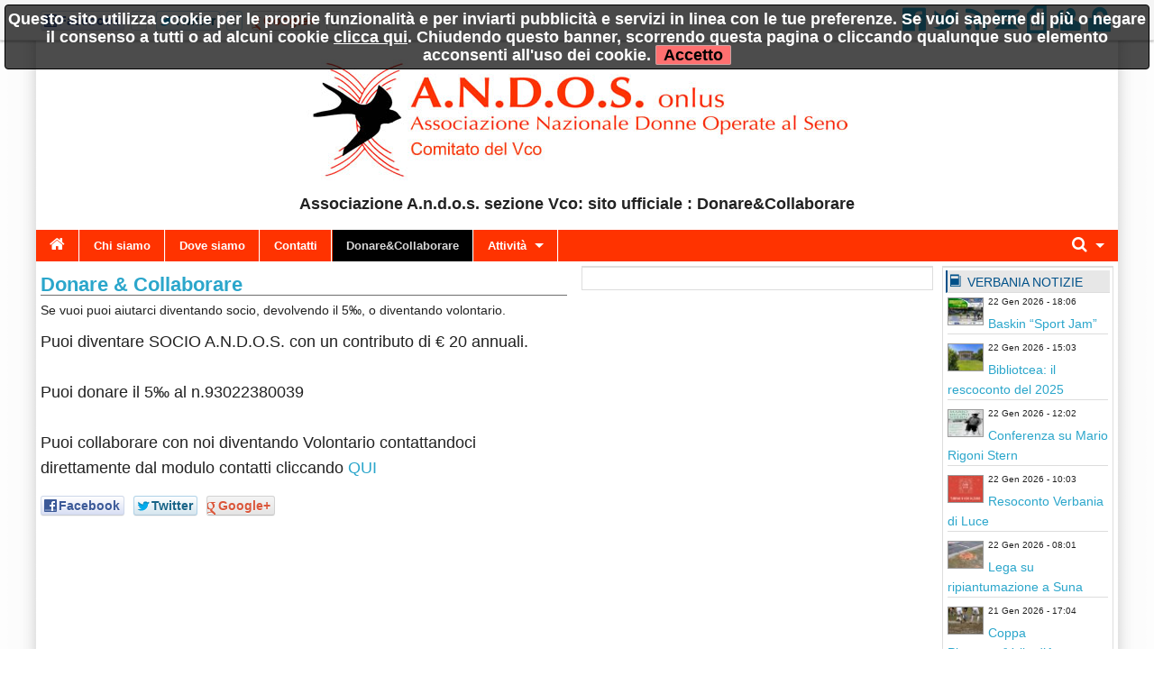

--- FILE ---
content_type: text/html; charset=utf-8
request_url: https://andosvco.verbanianotizie.it/s50-donare-collaborare.htm
body_size: 7484
content:
<!DOCTYPE html>

<!-- paulirish.com/2008/conditional-stylesheets-vs-css-hacks-answer-neither/ -->
<!--[if lt IE 7]> <html class="no-js lt-ie9 lt-ie8 lt-ie7" lang="it"> <![endif]-->
<!--[if IE 7]>    <html class="no-js lt-ie9 lt-ie8" lang="it"> <![endif]-->
<!--[if IE 8]>    <html class="no-js lt-ie9" lang="it"> <![endif]-->
<!--[if gt IE 8]><!--> <html class="no-js" lang="it"> <!--<![endif]-->
<head>
    <meta charset="utf-8" />
    <meta name="generator" content="PRESS CMS - 2019/09/27" />
    <meta name="msvalidate.01" content="17CEA9328526D73E55775ADFE76EE040" />
    <title>Associazione A.n.d.o.s. Vco : Donare&amp;Collaborare</title>
    <meta content="Associazione A.n.d.o.s. sezione Vco: sito ufficiale  : Donare&amp;Collaborare" name="description" />
    <link rel="canonical" href="https://andosvco.verbanianotizie.it/s50-donare-collaborare.htm"/>


    <!-- FB -->
    <meta property="og:url"         content="https://andosvco.verbanianotizie.it/s50-donare-collaborare.htm" />
    <meta property="og:title"       content="Associazione A.n.d.o.s. Vco : Donare&amp;Collaborare" />
    <meta property="og:description" content="Associazione A.n.d.o.s. sezione Vco: sito ufficiale  : Donare&amp;Collaborare" />
    <meta property="og:image"       content="https://andosvco.verbanianotizie.it/logo/8.jpg" />
    <meta property="og:type"        content="blog" />
    <meta property="og:site_name"   content="Associazione A.n.d.o.s. Vco" />
    <!-- FB -->

    <!-- TWITTER -->
    <meta name="twitter:card"        content="summary_large_image">
    <meta name="twitter:site"        content="@ANDOSVCO">
    <meta name="twitter:title"       content="Associazione A.n.d.o.s. Vco : Donare&amp;Collaborare">
    <meta name="twitter:description" content="Associazione A.n.d.o.s. sezione Vco: sito ufficiale  : Donare&amp;Collaborare">
    <meta name="twitter:image"       content="https://andosvco.verbanianotizie.it/logo/8.jpg">
    <!-- TWITTER -->

    <!-- IOS -->
    <!-- IOS -->

    <meta charset="utf-8">
    <link rel="icon" href="https://andosvco.verbanianotizie.it/favicon.ico" />
    <link rel="alternate" type="application/rss+xml" title="Associazione A.n.d.o.s. Vco : Donare&Collaborare" href="feed.php" />

    <!-- Set the viewport width to device width for mobile -->
    <meta name="viewport" content="width=device-width, initial-scale=1" />

        <!-- CSS -->
    <link href="/stylesheets/css-1742492631.css" type="text/css" rel="stylesheet" />

    <!-- 1 -->    <style type="text/css" media="screen">
        body, div, dl, dd, ul, ol, li, h1, h2, h4, h5, pre, form, p, blockquote, th, td {
            font-size: 18px;
        }
        .cmspagedesc {
            font-weight: bold;
            margin-top: 14px;
            margin-bottom: 14px;
        }
        .articlep, .toptenp {
            font-size: 14px;
        }
        .topic li {
            font-size: 14px;
        }
    </style>
    
    <style>
    
    
    .row {
        width: 1200px;
    }

    </style>


    <style>
    .top-bar {
    background: none repeat scroll 0 0 #FF3300;
}    </style>
        <!--
    <script src="/javascripts/modernizr.foundation.js"></script>
    -->

    <!-- IE Fix for HTML5 Tags -->
    <!--[if lt IE 9]>
      <script src="http://html5shiv.googlecode.com/svn/trunk/html5.js"></script>
    <![endif]-->

    <script type="text/javascript" src="/javascripts/localscripthead-1570834874.js"></script>
    
</head>

<body lang="it">

<div class="fixed" role="banner" aria-label="Fixed TopBar">
  <div class="crmtopbar">
   <div class="row">

    <div class="six columns hide-for-small">
       <ul class="social-likes" data-counters="no" data-url="https://andosvco.verbanianotizie.it">
           <li class="facebook" id="fbcount" title="Share link on Facebook">Facebook</li>
           <li class="twitter"  id="twcount" title="Share link on Twitter" data-via="ANDOSVCO">Twitter</li>
           <li class="plusone"  id="gpcount" title="Share link on Google+">Google+</li>
       </ul>
    </div>

    <div class="six columns text-right">
        <a target="_blank" href="http://www.facebook.com/pages/Associazione-ANDOS-Vco/176799442467088" title="Facebook"><i class="fi-step size-36 fi-social-facebook"></i></a>
        <a target="_blank" href="https://twitter.com/ANDOSVCO" title="Twitter"><i class="fi-step size-36 fi-social-twitter"></i></a>
        <a target="_blank" href="feed.php" title="Feed"><i class="fi-step size-36 fi-rss"></i></a>
        <a href="/i1" title="Scrivici"><i class="fi-step size-36 fi-mail"></i></a>
        <a href="pdf.php" title="Versione PDF"><i class="fi-step size-36 fi-page-pdf"></i></a>
        <a href="/i8"  title="Registrati"><i class="fi-step size-36 fi-torsos-male-female"></i></a>
        <a href="/i12" title="Accedi"><i class="fi-step size-36 fi-unlock"></i></a>
    </div>

   </div>
  </div>
</div>

        <!-- CMS-CONTENT -->
        <div class="cms-content">

        <!-- MENU -->
        <div class="row firstrow" id="vn-firstrow">
    <div class="twelve columns">
        <div id="cmscookie"></div>
    </div>
</div>
<div class="row" role="banner" aria-label="Logo"><div class="two columns text-center hide-for-small"></div><div class="eight columns text-center"><a href="/" title="Associazione A.n.d.o.s. Vco : Donare&amp;Collaborare"><img src="/logo/8.jpg?1360684047" alt="Associazione A.n.d.o.s. Vco : Donare&amp;Collaborare" title="Associazione A.n.d.o.s. Vco : Donare&amp;Collaborare" class="cmslogo"></a><div class="cmspagedesc"><h1>Associazione A.n.d.o.s. sezione Vco: sito ufficiale  : Donare&amp;Collaborare</h1></div></div><div class="two columns text-center hide-for-small"></div></div>
  <div class="row collapse">
    <div class="twelve columns">
       <nav class="top-bar" aria-label="TopBar">

         <ul>
                   <li><a href="/" title="Home"><i class="fa fa-home size-18"></i></a></li>
             <li class="toggle-topbar"><a href="#" title="toggle"></a></li>
         </ul>


         <section>
           <ul class="left">
      <li class="divider"></li>
<li>
<a href="/s42-chi-siamo.htm" title="Chi siamo">Chi siamo</a>
</li>
<li class="divider"></li>
<li>
<a href="/s43-dove-siamo.htm" title="Dove siamo">Dove siamo</a>
</li>
<li class="divider"></li>
<li>
<a href="/s44-contatti.htm" title="Contatti">Contatti</a>
</li>
<li class="divider"></li>
<li class=" active">
<a href="/s50-donare-collaborare.htm" title="Donare&Collaborare">Donare&Collaborare</a>
</li>
<li class="divider"></li>
<li class=" has-dropdown">
<a href="/s51-attivita.htm" title="Attività">Attività</a>
                <ul class="dropdown"><li><a href="/n199449-visita-senologica.htm" title="Visita Senologica">Visita Senologica</a></li><li><a href="/n199442-ginnastica-dolce.htm" title="Ginnastica Dolce">Ginnastica Dolce</a></li><li><a href="/n109265-domo-visita-senologica.htm" title="Domo visita Senologica">Domo visita Senologica</a></li><li><a href="/n73164-28-settembre-visita-senologica.htm" title="28 Settembre  visita senologica">28 Settembre  visita senologica</a></li><li><a href="/n38325-l-importanza-della-prevenzione-nella-lotta-al-tumore-al-seno.htm" title=" L&rsquo;importanza della prevenzione Nella lotta al tumore al seno"> L’importanza della prevenzione Nella lotta al tumore al seno</a></li><li><a href="/n27759-foto-varie.htm" title="Foto varie">Foto varie</a></li><li><a href="/n27325-offerte-dell-associazione.htm" title="Offerte dell'Associazione">Offerte dell'Associazione</a></li></ul>
              </li>

      
      
      
              <li class="divider"></li>
      </ul>


      <ul class="right">
      <li class="has-dropdown">
        <a href="#" title="Cerca"><i class="fa fa-search size-18"></i></a>
        <ul class="dropdown" style="width:300px">
          <li>
          
           <div itemscope itemtype="https://schema.org/WebSite">
              <link itemprop="url" href="https://andosvco.verbanianotizie.it"/>
              <meta itemprop="name" content="Associazione A.n.d.o.s. Vco"/>
             <form itemprop="potentialAction" itemscope itemtype="https://schema.org/SearchAction" action="/" method="get" style="margin: 5px;">
               <meta itemprop="target" content="https://andosvco.verbanianotizie.it/?q={q}"/>
            <div class="nine columns">
               <input itemprop="query-input" type="text" name="q" required/>
            </div>
            <div class="three columns">
              <input type="submit" value="Cerca" class="button expand postfix"/>
            </div>
             </form>
           </div>

          </li>
        </ul>
      </li>
      </ul>
         </section>
       </nav>
    </div>
  </div>

          <!-- MENU -->

        
        <!-- CONTENUTO -->
        <div class="row">
            <div class="six columns" role="main">
                <article>
    <div class="row">
     <div class="twelve columns">
                <div class="articletitle"><a href="/n27324-donare-collaborare.htm">Donare & Collaborare</a></div>
       
             </div>
    </div>

    <div class="row">
      <div class="twelve columns">
                   <p class="articlep">
         Se vuoi puoi aiutarci diventando socio, devolvendo il 5‰, o diventando volontario.        </p>
            </div>
    </div>

        <div class="row">
      <div class="twelve columns">
          <div class="articlecontent">
              Puoi diventare SOCIO A.N.D.O.S. con un contributo  di € 20 annuali.<br /><br />Puoi donare il 5‰ al n.93022380039<br /><br />Puoi collaborare con noi diventando Volontario contattandoci direttamente dal modulo contatti cliccando <a href="http://andosvco.verbanianotizie.it/?i=1">QUI</a>          </div>
      </div>
    </div>

    <div class="row">
   <div class="twelve columns">
    <div class="box_fonte">
            <ul class="social-likes" data-url="https://andosvco.verbanianotizie.it/n27324-donare-collaborare.htm" data-title="Donare+%26+Collaborare">
          <li class="facebook" title="Share link on Facebook">Facebook</li>
          <li class="twitter" data-via="ANDOSVCO" title="Share link on Twitter">Twitter</li>
          <li class="plusone" title="Share link on Google+">Google+</li>
                </ul>
    </div>
   </div>
</div>


    
</article>
            </div>

            
            <!-- colright -->
            <div class="six columns">
                               <div class="row">
                                      <!-- colrightone -->
                   <div class="eight columns"><div class="panel box_gradient hide-for-small" style="overflow: hidden;"><div class="fb-page" data-href="http://www.facebook.com/pages/Associazione-ANDOS-Vco/176799442467088" data-width="500" data-hide-cover="false" data-show-facepile="true" data-show-posts="false"><div class="fb-xfbml-parse-ignore"><blockquote cite="http://www.facebook.com/pages/Associazione-ANDOS-Vco/176799442467088"><a href="http://www.facebook.com/pages/Associazione-ANDOS-Vco/176799442467088">Associazione A.n.d.o.s. Vco</a></blockquote></div></div></div></div>
                                                         <!-- colrighttwo -->
                   <div class="four columns"><div class="panel box_gradient" role="complementary" aria-label="Verbania Notizie"><h6><i class="fi-step size-18 fi-book"></i> Verbania Notizie</h6><div style="overflow: hidden; padding-right: 2px; padding-left: 2px; text-align: left;"><div class="toptenpimg"><img width="40" height="30" onerror="this.style.display='none'" data-original="/image-2163412-40-30.jpg" class="toptenimage lazy" alt="Gravellona Toce
Baskin “Sport Jam”" title="Gravellona Toce
Baskin “Sport Jam”" data-subtitle="Gravellona Toce
Gravellona Toce ospita il  23 gennaio il torneo scolastico provinciale di Baskin della Provincia del VCO “Sport Jam”: sport e inclusione per i giovani del VCO."/></div><span class="toptenpdate">22 Gen 2026 - 18:06<br></span><p class="toptenp dont-break-out"><a title="Gravellona Toce ospita il  23 gennaio il torneo scolastico provinciale di Baskin della Provincia del VCO “Sport Jam”: sport e inclusione per i giovani del VCO." href="http://www.verbanianotizie.it/n2163412-baskin-sport-jam.htm">Baskin “Sport Jam”</a></p></div><div style="overflow: hidden; padding-right: 2px; padding-left: 2px; text-align: left;"><div class="toptenpimg"><img width="40" height="30" onerror="this.style.display='none'" data-original="/image-2166498-40-30.jpg" class="toptenimage lazy" alt="Verbania
Bibliotcea: il rescoconto del 2025" title="Verbania
Bibliotcea: il rescoconto del 2025" data-subtitle="Verbania
Un anno di servizi, attività, festival e progetti della biblioteca Ceretti di Verbania."/></div><span class="toptenpdate">22 Gen 2026 - 15:03<br></span><p class="toptenp dont-break-out"><a title="Un anno di servizi, attività, festival e progetti della biblioteca Ceretti di Verbania." href="http://www.verbanianotizie.it/n2166498-bibliotcea-il-rescoconto-del-2025.htm">Bibliotcea: il rescoconto del 2025</a></p></div><div style="overflow: hidden; padding-right: 2px; padding-left: 2px; text-align: left;"><div class="toptenpimg"><img width="40" height="30" onerror="this.style.display='none'" data-original="/image-2164610-40-30.jpg" class="toptenimage lazy" alt="Verbania
Conferenza su Mario Rigoni Stern" title="Verbania
Conferenza su Mario Rigoni Stern" data-subtitle="Verbania
L’archivio di Stato di Verbania ospiterà il biografo Giuseppe Mendicino per una conferenza su Mario Rigoni Stern, alpino su diversi fronti della Seconda Guerra Mondiale, prigioniero di guerra, abitante delle Terre Alte, ma soprattutto testimone e narratore degli anni più tragici del Novecento."/></div><span class="toptenpdate">22 Gen 2026 - 12:02<br></span><p class="toptenp dont-break-out"><a title="L’archivio di Stato di Verbania ospiterà il biografo Giuseppe Mendicino per una conferenza su Mario Rigoni Stern, alpino su diversi fronti della Seconda Guerra Mondiale, prigioniero di guerra, abitante delle Terre Alte, ma soprattutto testimone e narratore degli anni più tragici del Novecento." href="http://www.verbanianotizie.it/n2164610-conferenza-su-mario-rigoni-stern.htm">Conferenza su Mario Rigoni Stern</a></p></div><div style="overflow: hidden; padding-right: 2px; padding-left: 2px; text-align: left;"><div class="toptenpimg"><img width="40" height="30" onerror="this.style.display='none'" data-original="/image-2166499-40-30.jpg" class="toptenimage lazy" alt="Verbania
Resoconto Verbania di Luce" title="Verbania
Resoconto Verbania di Luce" data-subtitle="Verbania
Verbania chiude la seconda edizione del Natale di Luce con risultati più che positivi, confermando il successo dell’offerta messa a disposizione della cittadinanza e dei visitatori durante il periodo delle festività."/></div><span class="toptenpdate">22 Gen 2026 - 10:03<br></span><p class="toptenp dont-break-out"><a title="Verbania chiude la seconda edizione del Natale di Luce con risultati più che positivi, confermando il successo dell’offerta messa a disposizione della cittadinanza e dei visitatori durante il periodo delle festività." href="http://www.verbanianotizie.it/n2166499-resoconto-verbania-di-luce.htm">Resoconto Verbania di Luce</a></p></div><div style="overflow: hidden; padding-right: 2px; padding-left: 2px; text-align: left;"><div class="toptenpimg"><img width="40" height="30" onerror="this.style.display='none'" data-original="/image-2166405-40-30.jpg" class="toptenimage lazy" alt="Verbania
Lega su ripiantumazione a Suna" title="Verbania
Lega su ripiantumazione a Suna" data-subtitle="Verbania
Lega sezione Verbania: “A quando la ripiantumazione dei platani di Suna?”."/></div><span class="toptenpdate">22 Gen 2026 - 08:01<br></span><p class="toptenp dont-break-out"><a title="Lega sezione Verbania: “A quando la ripiantumazione dei platani di Suna?”." href="http://www.verbanianotizie.it/n2166405-lega-su-ripiantumazione-a-suna.htm">Lega su ripiantumazione a Suna</a></p></div><div style="overflow: hidden; padding-right: 2px; padding-left: 2px; text-align: left;"><div class="toptenpimg"><img width="40" height="30" onerror="this.style.display='none'" data-original="/image-2166137-40-30.jpg" class="toptenimage lazy" alt="Verbania
Coppa Piemonte/Valle d’Aosta: Mergozzese e Casale Corte Cerro le finaliste" title="Verbania
Coppa Piemonte/Valle d’Aosta: Mergozzese e Casale Corte Cerro le finaliste" data-subtitle="Verbania
Sono Mergozzese e Casale Corte Cerro le finaliste della fase provinciale della Coppa Piemonte/Valle d’Aosta di Seconda e Terza categoria gestita dalla Delegazione VCO."/></div><span class="toptenpdate">21 Gen 2026 - 17:04<br></span><p class="toptenp dont-break-out"><a title="Sono Mergozzese e Casale Corte Cerro le finaliste della fase provinciale della Coppa Piemonte/Valle d’Aosta di Seconda e Terza categoria gestita dalla Delegazione VCO." href="http://www.verbanianotizie.it/n2166137-coppa-piemonte-valle-d-aosta-mergozzese-e-casale-corte-cerro-le-finaliste.htm">Coppa Piemonte/Valle d’Aosta: Mergozzese e Casale Corte Cerro le finaliste</a></p></div><div style="overflow: hidden; padding-right: 2px; padding-left: 2px; text-align: left;"><div class="toptenpimg"><img width="40" height="30" onerror="this.style.display='none'" data-original="/image-2166169-40-30.jpg" class="toptenimage lazy" alt="Verbania
&quot;Souvenir&quot; proibiti da Amsterdam" title="Verbania
&quot;Souvenir&quot; proibiti da Amsterdam" data-subtitle="Verbania
Non è passato inosservato il rientro in Italia di quattro giovani che, dopo un breve soggiorno nella capitale olandese, hanno pensato di riportare a casa &quot;souvenir&quot; decisamente proibiti."/></div><span class="toptenpdate">21 Gen 2026 - 16:42<br></span><p class="toptenp dont-break-out"><a title="Non è passato inosservato il rientro in Italia di quattro giovani che, dopo un breve soggiorno nella capitale olandese, hanno pensato di riportare a casa &quot;souvenir&quot; decisamente proibiti." href="http://www.verbanianotizie.it/n2166169-souvenir-proibiti-da-amsterdam.htm">&quot;Souvenir&quot; proibiti da Amsterdam</a></p></div><div style="overflow: hidden; padding-right: 2px; padding-left: 2px; text-align: left;"><div class="toptenpimg"><img width="40" height="30" onerror="this.style.display='none'" data-original="/image-2165934-40-30.jpg" class="toptenimage lazy" alt="Oggebbio
La Scuola in Ospedale di Piancavallo vince “Aula Aquilone&quot;" title="Oggebbio
La Scuola in Ospedale di Piancavallo vince “Aula Aquilone&quot;" data-subtitle="Oggebbio
La Scuola in Ospedale di Piancavallo, sezione staccata dell’Istituto Comprensivo Alto Verbano di Ghiffa, è risultata vincitrice della categoria “Oltre il vento”, dedicata alle Scuole in Ospedale, nell’ambito del concorso nazionale “Aula Aquilone – LCI”."/></div><span class="toptenpdate">21 Gen 2026 - 14:03<br></span><p class="toptenp dont-break-out"><a title="La Scuola in Ospedale di Piancavallo, sezione staccata dell’Istituto Comprensivo Alto Verbano di Ghiffa, è risultata vincitrice della categoria “Oltre il vento”, dedicata alle Scuole in Ospedale, nell’ambito del concorso nazionale “Aula Aquilone – LCI”." href="http://www.verbanianotizie.it/n2165934-la-scuola-in-ospedale-di-piancavallo-vince-aula-aquilone.htm">La Scuola in Ospedale di Piancavallo vince “Aula Aquilone&quot;</a></p></div><div style="overflow: hidden; padding-right: 2px; padding-left: 2px; text-align: left;"><div class="toptenpimg"><img width="40" height="30" onerror="this.style.display='none'" data-original="/image-2164339-40-30.jpg" class="toptenimage lazy" alt="Verbania
Parco Val Grande a sostegno delle Specie Rare" title="Verbania
Parco Val Grande a sostegno delle Specie Rare" data-subtitle="Verbania
La Phengaris alcon, una delle farfalle più rare e affascinanti d’Europa, è oggi al centro di una crescente attenzione scientifica per il rischio di estinzione a livello locale."/></div><span class="toptenpdate">21 Gen 2026 - 11:05<br></span><p class="toptenp dont-break-out"><a title="La Phengaris alcon, una delle farfalle più rare e affascinanti d’Europa, è oggi al centro di una crescente attenzione scientifica per il rischio di estinzione a livello locale." href="http://www.verbanianotizie.it/n2164339-parco-val-grande-a-sostegno-delle-specie-rare.htm">Parco Val Grande a sostegno delle Specie Rare</a></p></div><div style="overflow: hidden; padding-right: 2px; padding-left: 2px; text-align: left;"><div class="toptenpimg"><img width="40" height="30" onerror="this.style.display='none'" data-original="/image-2166036-40-30.jpg" class="toptenimage lazy" alt="Fuori Provincia
H2O a Nibionno" title="Fuori Provincia
H2O a Nibionno" data-subtitle="Fuori Provincia
Domenica 18 gennaio 2026, presso la piscina di Nibionno, in occasione del 3° Trofeo Winter Sogisport ottime prestazioni per i giovani nuotatori di H2O Muggiò della sezione di Verbania."/></div><span class="toptenpdate">21 Gen 2026 - 08:01<br></span><p class="toptenp dont-break-out"><a title="Domenica 18 gennaio 2026, presso la piscina di Nibionno, in occasione del 3° Trofeo Winter Sogisport ottime prestazioni per i giovani nuotatori di H2O Muggiò della sezione di Verbania." href="http://www.verbanianotizie.it/n2166036-h2o-a-nibionno.htm">H2O a Nibionno</a></p></div></div><div class="panel box_gradient hide-for-small" role="complementary" aria-label="Ultime ricerche"><h6><i class="fi-step size-18 fi-page-search"></i> Ultime ricerche <i class="fa size-18 fa-caret-down cmslistacommenti" data-panel="cmslistaricerche" id="cmslistaricerche-down"></i> <i class="fa size-18 fa-caret-up cmslistacommenti" data-panel="cmslistaricerche" id="cmslistaricerche-up"></i></h6><ul class="topic cmslistaclose" id="cmslistaricerche"><li><a title="Cerca notizie per '2014'" href="/?q=2014">2014</a></li><li><a title="Cerca notizie per 'riflessologia plantare'" href="/?q=riflessologia%20plantare">riflessologia plantare</a></li><li><a title="Cerca notizie per '2013'" href="/?q=2013">2013</a></li><li><a title="Cerca notizie per 'riflessologia'" href="/?q=riflessologia">riflessologia</a></li><li><a title="Cerca notizie per 'info'" href="/?q=info">info</a></li><li><a title="Cerca notizie per 'finocchiaro'" href="/?q=finocchiaro">finocchiaro</a></li><li><a title="Cerca notizie per '2015'" href="/?q=2015">2015</a></li></ul></div></div>
                                  </div>
                               </div>
            <!-- /colright -->
                    </div>
        <!-- CONTENUTO -->

        <!-- PAGINAZIONE -->
                   
                <!-- PAGINAZIONE -->
            <div class="cms-push"></div>
        </div>
        <!-- CMS-CONTENT -->


<!-- FOOTER -->

  <footer>
   <div class="row">
    <div class="twelve columns text-center">
      <ul class="inline-list inline-list-centered"><li><a href="/i1">Contatti</a></li><li><a href="/i6">Il network</a></li><li><a href="/i10">Statistiche</a></li><li><a href="/i8">Registrati</a></li><li><a href="/i12" title="Accedi">Accedi</a></li></ul>          </div>
   </div>
  </footer>

<!-- FOOTER -->

<div id="divRegister" class="reveal-modal [expand, xlarge, large, medium, small]">
  <a class="close-reveal-modal" id="divRegisterClose">&#215;</a>

  <div class="alert-box secondary" style="display:none" id="formRegisterOk"></div>

  <form action="/" id="formRegister" class="xform">
  <fieldset>
    <legend>Ricevi gratuitamente i nostri aggiornamenti</legend>
    <input type="hidden" name="_form" value="formRegister"/>
    <input type="hidden" name="fonte" value="popup">

    <label>Nome</label>
    <input type="text" size="12" maxlength="50" name="nome2" placeholder="Giovanni Mela"/>

    <label>Email</label>
    <input type="text" size="12" maxlength="50" name="email" placeholder="esempio@me.com"/>

    <label>
    <input type="checkbox" name="privacy" value="1"/>
    Accetto integralmente le <a href="/i5" target="_blank" tabindex="-1">condizioni del servizio</a> e la <a href="/i15" title="privacy policy" target="_blank" tabindex="-1">privacy policy</a>
    </label>

    <div class="alert-box alert"     style="display:none" id="formRegisterErr"></div>
    <input type="submit" value="Registrati" name="submit" class="radius button"/>
  </fieldset>
  </form>

</div>

<script type="text/javascript" src="/javascripts/localscriptfoot-1570834942.js"></script>


<!-- FACEBOOK -->
<div id="fb-root"></div>
<script type="text/javascript">(function(d, s, id) {
  var js, fjs = d.getElementsByTagName(s)[0];
  if (d.getElementById(id)) return;
  js = d.createElement(s); js.id = id; js.async = true;
  js.src = "https://connect.facebook.net/it_IT/sdk.js#xfbml=1&version=v2.8&appId=254497787953973";
  fjs.parentNode.insertBefore(js, fjs);
}(document, 'script', 'facebook-jssdk'));</script>
<!-- FACEBOOK -->

<!-- Counter social -->
<script>
$(document).ready(function() {
    $("#fbcount").append('<span style="display:inline-block" class="social-likes__counter social-likes__counter_facebook">0</span>');
    $("#twcount").append('<span style="display:inline-block" class="social-likes__counter social-likes__counter_twitter">0</span>');
    $("#gpcount").append('<span style="display:inline-block" class="social-likes__counter social-likes__counter_plusone">1</span>');
});
</script>



<!-- ANALYTICS -->
<script>
(function(i,s,o,g,r,a,m){i['GoogleAnalyticsObject']=r;i[r]=i[r]||function(){
(i[r].q=i[r].q||[]).push(arguments)},i[r].l=1*new Date();a=s.createElement(o),
m=s.getElementsByTagName(o)[0];a.async=1;a.src=g;m.parentNode.insertBefore(a,m)
})(window,document,'script','https://www.google-analytics.com/analytics.js','ga');
ga('create', 'UA-69118-10', 'auto');
ga('send', 'pageview');
ga('set', 'anonymizeIp', true);
</script>
<!-- ANALYTICS -->


</body>
</html>
<!-- SITE ID:8 -->
<!-- MS:0.010924100875854 -->